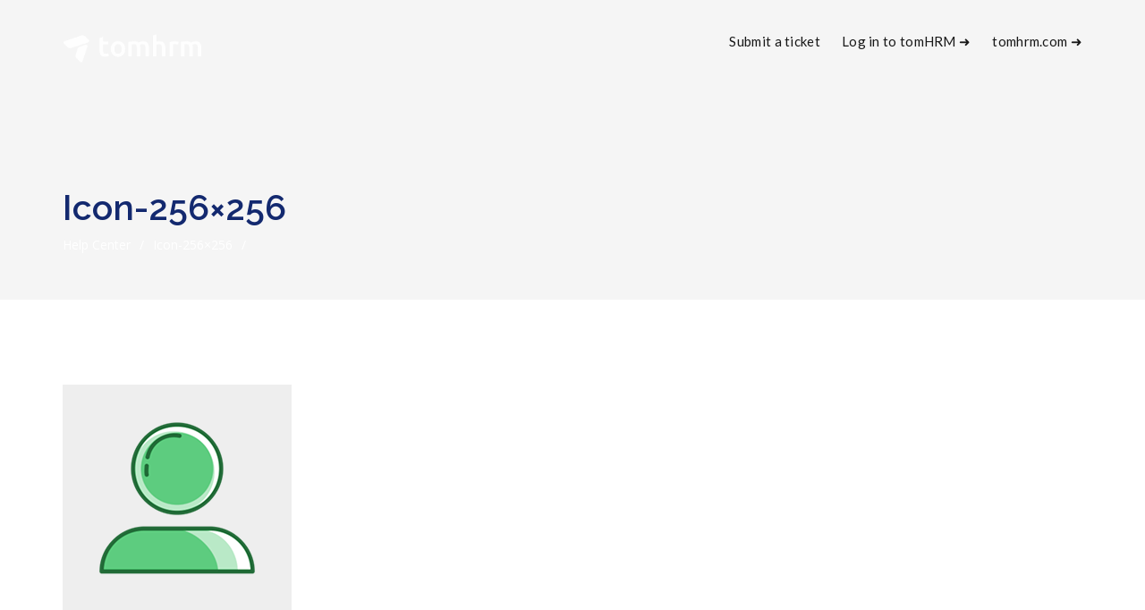

--- FILE ---
content_type: text/html; charset=UTF-8
request_url: https://help.tomhrm.com/icon-256x256/
body_size: 12642
content:
<!DOCTYPE html>
<html lang="en-GB"
	prefix="og: https://ogp.me/ns#"  class="no-js">
<head>
<!-- Google Tag Manager -->
<script>(function(w,d,s,l,i){w[l]=w[l]||[];w[l].push({'gtm.start':
new Date().getTime(),event:'gtm.js'});var f=d.getElementsByTagName(s)[0],
j=d.createElement(s),dl=l!='dataLayer'?'&l='+l:'';j.async=true;j.src=
'https://www.googletagmanager.com/gtm.js?id='+i+dl;f.parentNode.insertBefore(j,f);
})(window,document,'script','dataLayer','GTM-PBPNDZB');</script>
<!-- End Google Tag Manager -->

<meta http-equiv="X-UA-Compatible" content="IE=9" />
<meta charset="UTF-8">
<meta name="viewport" content="width=device-width">
<link rel="profile" href="http://gmpg.org/xfn/11">
<link rel="pingback" href="https://help.tomhrm.com/xmlrpc.php">
<title>icon-256×256 – Help Center tomHRM</title>

		<!-- All in One SEO 4.1.1.2 -->
		<meta property="og:site_name" content="Help Center tomHRM –" />
		<meta property="og:type" content="article" />
		<meta property="og:title" content="icon-256×256 – Help Center tomHRM" />
		<meta property="article:published_time" content="2022-10-11T10:45:35Z" />
		<meta property="article:modified_time" content="2022-10-11T10:45:35Z" />
		<meta name="twitter:card" content="summary" />
		<meta name="twitter:domain" content="help.tomhrm.com" />
		<meta name="twitter:title" content="icon-256×256 – Help Center tomHRM" />
		<script type="application/ld+json" class="aioseo-schema">
			{"@context":"https:\/\/schema.org","@graph":[{"@type":"WebSite","@id":"https:\/\/help.tomhrm.com\/#website","url":"https:\/\/help.tomhrm.com\/","name":"Help Center tomHRM","publisher":{"@id":"https:\/\/help.tomhrm.com\/#organization"}},{"@type":"Organization","@id":"https:\/\/help.tomhrm.com\/#organization","name":"tomHRM","url":"https:\/\/help.tomhrm.com\/","logo":{"@type":"ImageObject","@id":"https:\/\/help.tomhrm.com\/#organizationLogo","url":"https:\/\/help.tomhrm.com\/wp-content\/uploads\/2021\/06\/logo_tomhrm.jpg","width":"700","height":"700"},"image":{"@id":"https:\/\/help.tomhrm.com\/#organizationLogo"}},{"@type":"BreadcrumbList","@id":"https:\/\/help.tomhrm.com\/icon-256x256\/#breadcrumblist","itemListElement":[{"@type":"ListItem","@id":"https:\/\/help.tomhrm.com\/#listItem","position":"1","item":{"@id":"https:\/\/help.tomhrm.com\/#item","name":"Home","url":"https:\/\/help.tomhrm.com\/"},"nextItem":"https:\/\/help.tomhrm.com\/icon-256x256\/#listItem"},{"@type":"ListItem","@id":"https:\/\/help.tomhrm.com\/icon-256x256\/#listItem","position":"2","item":{"@id":"https:\/\/help.tomhrm.com\/icon-256x256\/#item","name":"icon-256x256","url":"https:\/\/help.tomhrm.com\/icon-256x256\/"},"previousItem":"https:\/\/help.tomhrm.com\/#listItem"}]},{"@type":"Person","@id":"https:\/\/help.tomhrm.com\/author\/mk\/#author","url":"https:\/\/help.tomhrm.com\/author\/mk\/","name":"Ma\u0142gorzata Koby\u0142ko","image":{"@type":"ImageObject","@id":"https:\/\/help.tomhrm.com\/icon-256x256\/#authorImage","url":"https:\/\/help.tomhrm.com\/wp-content\/uploads\/2022\/10\/2022-10-11_12h51_38-96x96.png","width":"96","height":"96","caption":"Ma\u0142gorzata Koby\u0142ko"}},{"@type":"ItemPage","@id":"https:\/\/help.tomhrm.com\/icon-256x256\/#itempage","url":"https:\/\/help.tomhrm.com\/icon-256x256\/","name":"icon-256\u00d7256 \u2013 Help Center tomHRM","inLanguage":"en-GB","isPartOf":{"@id":"https:\/\/help.tomhrm.com\/#website"},"breadcrumb":{"@id":"https:\/\/help.tomhrm.com\/icon-256x256\/#breadcrumblist"},"author":"https:\/\/help.tomhrm.com\/icon-256x256\/#author","creator":"https:\/\/help.tomhrm.com\/icon-256x256\/#author","datePublished":"2022-10-11T10:45:35+02:00","dateModified":"2022-10-11T10:45:35+02:00"}]}
		</script>
		<!-- All in One SEO -->

<link rel='dns-prefetch' href='//oss.maxcdn.com' />
<link rel='dns-prefetch' href='//fonts.googleapis.com' />
<link rel='dns-prefetch' href='//s.w.org' />
<link rel='preconnect' href='https://fonts.gstatic.com' crossorigin />
<link rel="alternate" type="application/rss+xml" title="Help Center tomHRM &raquo; Feed" href="https://help.tomhrm.com/feed/" />
<link rel="alternate" type="application/rss+xml" title="Help Center tomHRM &raquo; Comments Feed" href="https://help.tomhrm.com/comments/feed/" />
<link rel="alternate" type="application/rss+xml" title="Help Center tomHRM &raquo; icon-256&#215;256 Comments Feed" href="https://help.tomhrm.com/feed/?attachment_id=1590" />
		<script type="text/javascript">
			window._wpemojiSettings = {"baseUrl":"https:\/\/s.w.org\/images\/core\/emoji\/13.0.0\/72x72\/","ext":".png","svgUrl":"https:\/\/s.w.org\/images\/core\/emoji\/13.0.0\/svg\/","svgExt":".svg","source":{"concatemoji":"https:\/\/help.tomhrm.com\/wp-includes\/js\/wp-emoji-release.min.js?ver=5.5.17"}};
			!function(e,a,t){var n,r,o,i=a.createElement("canvas"),p=i.getContext&&i.getContext("2d");function s(e,t){var a=String.fromCharCode;p.clearRect(0,0,i.width,i.height),p.fillText(a.apply(this,e),0,0);e=i.toDataURL();return p.clearRect(0,0,i.width,i.height),p.fillText(a.apply(this,t),0,0),e===i.toDataURL()}function c(e){var t=a.createElement("script");t.src=e,t.defer=t.type="text/javascript",a.getElementsByTagName("head")[0].appendChild(t)}for(o=Array("flag","emoji"),t.supports={everything:!0,everythingExceptFlag:!0},r=0;r<o.length;r++)t.supports[o[r]]=function(e){if(!p||!p.fillText)return!1;switch(p.textBaseline="top",p.font="600 32px Arial",e){case"flag":return s([127987,65039,8205,9895,65039],[127987,65039,8203,9895,65039])?!1:!s([55356,56826,55356,56819],[55356,56826,8203,55356,56819])&&!s([55356,57332,56128,56423,56128,56418,56128,56421,56128,56430,56128,56423,56128,56447],[55356,57332,8203,56128,56423,8203,56128,56418,8203,56128,56421,8203,56128,56430,8203,56128,56423,8203,56128,56447]);case"emoji":return!s([55357,56424,8205,55356,57212],[55357,56424,8203,55356,57212])}return!1}(o[r]),t.supports.everything=t.supports.everything&&t.supports[o[r]],"flag"!==o[r]&&(t.supports.everythingExceptFlag=t.supports.everythingExceptFlag&&t.supports[o[r]]);t.supports.everythingExceptFlag=t.supports.everythingExceptFlag&&!t.supports.flag,t.DOMReady=!1,t.readyCallback=function(){t.DOMReady=!0},t.supports.everything||(n=function(){t.readyCallback()},a.addEventListener?(a.addEventListener("DOMContentLoaded",n,!1),e.addEventListener("load",n,!1)):(e.attachEvent("onload",n),a.attachEvent("onreadystatechange",function(){"complete"===a.readyState&&t.readyCallback()})),(n=t.source||{}).concatemoji?c(n.concatemoji):n.wpemoji&&n.twemoji&&(c(n.twemoji),c(n.wpemoji)))}(window,document,window._wpemojiSettings);
		</script>
		<style type="text/css">
img.wp-smiley,
img.emoji {
	display: inline !important;
	border: none !important;
	box-shadow: none !important;
	height: 1em !important;
	width: 1em !important;
	margin: 0 .07em !important;
	vertical-align: -0.1em !important;
	background: none !important;
	padding: 0 !important;
}
</style>
	<link rel='stylesheet' id='wp-block-library-css'  href='https://help.tomhrm.com/wp-includes/css/dist/block-library/style.min.css?ver=5.5.17' type='text/css' media='all' />
<link rel='stylesheet' id='contact-form-7-css'  href='https://help.tomhrm.com/wp-content/plugins/contact-form-7/includes/css/styles.css?ver=5.4.1' type='text/css' media='all' />
<link rel='stylesheet' id='fontawesome-css'  href='https://help.tomhrm.com/wp-content/themes/manual/css/font-awesome/css/all.css?ver=6.4' type='text/css' media='all' />
<link rel='stylesheet' id='et-line-font-css'  href='https://help.tomhrm.com/wp-content/themes/manual/css/et-line-font/style.css?ver=6.4' type='text/css' media='all' />
<link rel='stylesheet' id='elegent-font-css'  href='https://help.tomhrm.com/wp-content/themes/manual/css/elegent-font/style.css?ver=6.4' type='text/css' media='all' />
<link rel='stylesheet' id='manual-style-css'  href='https://help.tomhrm.com/wp-content/themes/manual/style.css?ver=6.4' type='text/css' media='all' />
<link rel='stylesheet' id='manual-fonts-css'  href='//fonts.googleapis.com/css?family=Open+Sans:100,200,300,400,500,600,700,800,900%7CRaleway:100,200,300,400,500,600,700,800,900%7CLato:100,200,300,400,500,600,700,800,900&#038;subset=latin' type='text/css' media='all' />
<link rel='stylesheet' id='manual-bootstrap-css'  href='https://help.tomhrm.com/wp-content/themes/manual/css/lib/bootstrap.min.css?ver=6.4' type='text/css' media='all' />
<link rel='stylesheet' id='manual-css-owl-css'  href='https://help.tomhrm.com/wp-content/themes/manual/js/owl/owl.carousel.css?ver=6.4' type='text/css' media='all' />
<link rel='stylesheet' id='manual-css-owl-theme-css'  href='https://help.tomhrm.com/wp-content/themes/manual/js/owl/owl.theme.css?ver=6.4' type='text/css' media='all' />
<link rel='stylesheet' id='manual-effect-css'  href='https://help.tomhrm.com/wp-content/themes/manual/css/hover.css?ver=6.4' type='text/css' media='all' />
<link rel='stylesheet' id='lipi-lightbox-css'  href='https://help.tomhrm.com/wp-content/themes/manual/css/lightbox/lightbox.css?ver=5.5.17' type='text/css' media='all' />
<link rel='stylesheet' id='bsf-Defaults-css'  href='https://help.tomhrm.com/wp-content/uploads/smile_fonts/Defaults/Defaults.css?ver=3.19.6' type='text/css' media='all' />
<link rel="preload" as="style" href="https://fonts.googleapis.com/css?family=Open%20Sans:400%7CRaleway:100,200,300,400,500,600,700,800,900,100italic,200italic,300italic,400italic,500italic,600italic,700italic,800italic,900italic%7CLato&#038;display=swap&#038;ver=1690808598" /><link rel="stylesheet" href="https://fonts.googleapis.com/css?family=Open%20Sans:400%7CRaleway:100,200,300,400,500,600,700,800,900,100italic,200italic,300italic,400italic,500italic,600italic,700italic,800italic,900italic%7CLato&#038;display=swap&#038;ver=1690808598" media="print" onload="this.media='all'"><noscript><link rel="stylesheet" href="https://fonts.googleapis.com/css?family=Open%20Sans:400%7CRaleway:100,200,300,400,500,600,700,800,900,100italic,200italic,300italic,400italic,500italic,600italic,700italic,800italic,900italic%7CLato&#038;display=swap&#038;ver=1690808598" /></noscript><!--[if lt IE 9]>
<script type='text/javascript' src='https://oss.maxcdn.com/html5shiv/3.7.3/html5shiv.min.js?ver=3.7.3' id='html5shiv-js'></script>
<![endif]-->
<!--[if lt IE 9]>
<script type='text/javascript' src='https://oss.maxcdn.com/respond/1.4.2/respond.min.js?ver=1.4.2' id='respond-js'></script>
<![endif]-->
<script type='text/javascript' src='https://help.tomhrm.com/wp-includes/js/jquery/jquery.js?ver=1.12.4-wp' id='jquery-core-js'></script>
<script type='text/javascript' src='https://help.tomhrm.com/wp-content/themes/manual//js/handler/functions.js?ver=1' id='manual-ajax-call-linkurl-js'></script>
<script type='text/javascript' src='https://help.tomhrm.com/wp-content/themes/manual//js/handler/jquery.history.js?ver=1' id='manual-history-js'></script>
<link rel="https://api.w.org/" href="https://help.tomhrm.com/wp-json/" /><link rel="alternate" type="application/json" href="https://help.tomhrm.com/wp-json/wp/v2/media/1590" /><link rel="EditURI" type="application/rsd+xml" title="RSD" href="https://help.tomhrm.com/xmlrpc.php?rsd" />
<link rel="wlwmanifest" type="application/wlwmanifest+xml" href="https://help.tomhrm.com/wp-includes/wlwmanifest.xml" /> 
<meta name="generator" content="WordPress 5.5.17" />
<link rel='shortlink' href='https://help.tomhrm.com/?p=1590' />
<link rel="alternate" type="application/json+oembed" href="https://help.tomhrm.com/wp-json/oembed/1.0/embed?url=https%3A%2F%2Fhelp.tomhrm.com%2Ficon-256x256%2F" />
<link rel="alternate" type="text/xml+oembed" href="https://help.tomhrm.com/wp-json/oembed/1.0/embed?url=https%3A%2F%2Fhelp.tomhrm.com%2Ficon-256x256%2F&#038;format=xml" />
<meta name="framework" content="Redux 4.1.26" /><style type="text/css">.footer-go-uplink { color:rgba(34,90,255,1); font-size:36px!important; }
.navbar { position: absolute; width: 100%; background: transparent!important; } .jumbotron_new.jumbotron-inner-fix{position: inherit;} .jumbotron_new .inner-margin-top { padding-top: 92px; }.navbar { min-height:92px; }.navbar-inverse .navbar-nav>li>a { line-height: 92px!important; } .navbar .nav-fix, .hamburger-menu { height:92px!important; } .navbar-brand { height: auto; } .hamburger-menu span { margin-top: 32px; } nav.navbar.after-scroll-wrap { min-height: auto; }nav.navbar.after-scroll-wrap .hamburger-menu { height: 60px!important; }.navbar-inverse .navbar-nav>li>a { font-family:Lato!important; text-transform: none; font-weight: 500; font-size: 15px; letter-spacing: 0.3px; color:#181818!important;} .navbar-inverse .navbar-nav>li>a:hover { color:#13296f!important; }#navbar ul li > ul, #navbar ul li > ul li > ul { background-color:#262626; border-color:#262626; box-shadow: 0 5px 11px 0 rgba(0,0,0,.27); padding: 10px 0px;} #navbar ul li > ul li a { font-family:Lato!important; font-weight:500; font-size:10px; color:#9d9d9d!important; letter-spacing: 0.9px; text-transform:uppercase;line-height:16px;} #navbar ul li > ul li a:hover { color:#FFFFFF!important; } @media (max-width: 991px) { .mobile-menu-holder li a {  font-family:Lato!important; } }  @media (max-width: 991px){ .mobile-menu-holder{ background:#F9F9F9; } .mobile-menu-holder li a { font-size:12px; font-weight:700!important; letter-spacing:0.4px; text-transform:uppercase; color:#5B5B5B!important } .mobile-menu-holder li a:hover { color: #13296f!important; background:none; }  .mobile-menu-holder li > ul li a { font-size:11px; font-weight:600!important; letter-spacing:0.4px; text-transform:uppercase; line-height:28px; color: #656464!important; } .mobile-menu-holder li > ul li a:hover{ color: #13296f!important; } .mobile_menu_arrow { color:#5B5B5B!important; } .mobile_menu_arrow:hover { color:#13296f!important; } .mobile-menu-holder ul > li { border-bottom: 1px solid rgba(241,241,241,0.9)!important; } } @media (max-width: 991px) and (min-width: 768px){ .navbar-inverse .navbar-toggle { top:18px; } } @media (max-width: 767px){ .navbar-inverse .navbar-toggle { border:none!important; top:18px; } } .theme-social-icons li a, .shopping_cart_header .header_cart{ color:#181818!important; } .theme-social-icons li a:hover { color:#13296f!important; } .hamburger-menu span { background:#181818; } #navbar ul li > ul li.active a { color:#FFFFFF!important; }@media (max-width: 991px){ .mobile-menu-holder i.menu_arrow_first_level.fa.fa-caret-down { float: right;  padding: 5px; } .mobile-menu-holder ul > li { border-bottom: 1px solid rgba(241, 241, 241, 0.92); } .mobile-menu-holder li > ul li a i { display: block; float: right; margin-top: 6px; } .mobile-menu-holder ul.sub-menu li:last-child, .mobile-menu-holder ul > li:last-child{ border-bottom:none; } }span.burger-icon-top, span.burger-icon-bottom { background:#181818; }img.inner-page-white-logo { display: none; } img.home-logo-show { display: block; }nav.navbar.after-scroll-wrap img.inner-page-white-logo{ display: none; } nav.navbar.after-scroll-wrap img.home-logo-show { display: block; }.navbar {  z-index: 99; border: none;border-bottom:none;}.noise-break { background: #f5f5f5; }.page_opacity.header_custom_height_new{ padding: 120px 0px 50px 0px!important; } .header_control_text_align { text-align:left; } h1.custom_h1_head { color: #13296f!important; font-size: 39px!important; font-weight: 600!important; text-transform:capitalize!important;  letter-spacing: 0px!important; overflow-wrap: break-word; }p.inner-header-color { color:#13296f; font-size: 18px!important; letter-spacing: 0px!important; font-weight:400!important; text-transform:none;  }#breadcrumbs {color:#ffffff; text-transform:capitalize; letter-spacing: 0px; font-size: 14px; font-weight: 400;  padding-top: 0px;} #breadcrumbs span{ color:#ffffff; } #breadcrumbs a{ color:#ffffff; } #breadcrumbs a:hover{ color:#f4f4f4!important; } .trending-search span.popular-keyword-title { color:#ffffff; } .trending-search a { color:#ffffff!important; }@media (max-width: 767px){ .navbar { min-height: auto; } .navbar, .navbar .nav-fix, .hamburger-menu { height: 92px!important; } }@media (min-width:768px) and (max-width:991px) { .navbar { position:relative!important; background:#FFFFFF!important; } .jumbotron_new.jumbotron-inner-fix .inner-margin-top{ padding-top: 0px!important; } .navbar-inverse .navbar-nav > li > a { color: #181818!important; } .padding-jumbotron{  padding:0px 0px 0px; } body.home .navbar-inverse .navbar-nav>li>a { color: #000000!important; } body.home .navbar-inverse .navbar-nav > li > a:hover{ color: #7C7C7C!important; } img.inner-page-white-logo { display: none; } img.home-logo-show { display: block; } ul.nav.navbar-nav.hidemenu { display: block; }} 
@media (max-width:767px) { .navbar { position:relative!important; background:#FFFFFF!important; } .padding-jumbotron{ padding:0px 10px;  } .navbar-inverse .navbar-nav > li > a { color: #181818!important; padding-top: 10px!important; } .jumbotron_new.jumbotron-inner-fix .inner-margin-top { padding-top: 0px!important;  } .navbar-inverse .navbar-nav > li > a { border-top: none!important; } body.home .navbar-inverse .navbar-nav>li>a { color: #000000!important; } body.home .navbar-inverse .navbar-nav > li > a:hover{ color: #7C7C7C!important; } img.inner-page-white-logo { display: none; } img.home-logo-show { display: block; } }.custom-nav-logo {    } @media (max-width: 767px) { .custom-nav-logo {     }  } nav.navbar.after-scroll-wrap .custom-nav-logo {   } nav.navbar.after-scroll-wrap .hamburger-menu span { margin-top: 26px; }.lp-pmpro-membership-list h2.lp-title, .lp-single-course .course-quick-info ul li span.label, body { color: #333333; font-family:Open Sans!important;font-size: 14px;line-height: 1.7;letter-spacing: 0.3px; font-weight: 400 }body.course-item-popup #learn-press-content-item .course-item-title, h1 {  font-family: Raleway; font-weight:800; font-size:36px; line-height: 40px; text-transform:none; letter-spacing: 0.2px; color: #13296f; }.lp-pmpro-membership-list .lp-price, h2 {  font-family: Raleway; font-weight:800; font-size:31px; line-height: 35px; text-transform:none; letter-spacing: 0.2px; color: #13296f; }h3 {  font-family: Raleway; font-weight:700; font-size:26px; line-height: 34px; text-transform:none; letter-spacing: 0.2px; color: #13296f; }.review-form h3, .course-rating h3, .single-lp_course .lp-single-course .course-author .author-name, #lp-single-course .related_course .related-title, .manual-course-wrapper .course-box .course-info .course-price.h4, h4 {  font-family: Raleway; font-weight:700; font-size:21px; line-height: 24px; text-transform:none; letter-spacing: 0.2px; color: #13296f; }ul.learn-press-wishlist-courses h3, .lp-profile-content .course-box .course-info h3.course-title, #course-item-content-header .course-title, .course-curriculum ul.curriculum-sections .section-header .section-title, .manual-course-wrapper .course-box .course-info .course-price, .manual-course-wrapper .course-box .course-info .course-price.h5, h5 {  font-family: Raleway; font-weight:700; font-size:16px; line-height: 20px; text-transform:none; letter-spacing: 0.2px; color: #13296f; }.archive-course-widget-outer .course-title, ul.learn-press-courses .course-box .course-info .course-price.h6, .manual-course-wrapper .course-box .course-info .course-price.h6, h6 {  font-family: Raleway; font-weight:700; font-size:14px; line-height: 20px; text-transform:none; letter-spacing: 0.2px; color: #13296f; } body.boxed_layout .theme_box_wrapper { max-width: 1230px; margin: 25px auto 0; } @media (min-width: 1200px) { .container { width: 1170px; } .elementor-section.elementor-section-boxed > .elementor-container { max-width: 1170px; padding-right: 6px; padding-left: 6px; }}@media (min-width: 1400px) { .container { width: 1370px; } .elementor-section.elementor-section-boxed > .elementor-container { max-width: 1370px; padding-right: 6px; padding-left: 6px;} } @media (min-width: 1600px) { .container { width: 1370px; }  .elementor-section.elementor-section-boxed > .elementor-container { max-width: 1370px; padding-right: 6px; padding-left: 6px;} } @media (min-width: 1900px) { .container { width: 1570px!important; }  .elementor-section.elementor-section-boxed > .elementor-container { max-width: 1570px!important; padding-right: 6px; padding-left: 6px;} }@media (min-width: 1400px) { body.boxed_layout .theme_box_wrapper { max-width:1450px; } } @media (min-width: 1600px) { body.boxed_layout .theme_box_wrapper { max-width:1450px; } } @media (min-width: 1900px) { body.boxed_layout .theme_box_wrapper { max-width:1650px!important; } }.lp-profile-content .course-box .course-meta .meta-icon, .browse-help-desk .browse-help-desk-div .i-fa:hover, ul.news-list li.cat-lists:hover:before, .body-content li.cat.inner:hover:before, .kb-box-single:hover:before, #list-manual li a.has-child.dataicon:before, #list-manual li a.has-inner-child.dataicon:before, .manual_related_articles h5:before, .manual_attached_section h5:before, .tagcloud.singlepgtag span i, form.searchform i.livesearch, span.required, .woocommerce .star-rating, .woocommerce-page .star-rating, .kb_tree_viewmenu ul li.root_cat a.kb-tree-recdisplay:before, .kb_tree_viewmenu_elementor ul li.root_cat a.kb-tree-recdisplay:before, .kb_tree_viewmenu ul li.root_cat_child a.kb-tree-recdisplay:before, .kb_tree_viewmenu_elementor ul li.root_cat_child a.kb-tree-recdisplay:before, #bbpress-forums .bbp-forum-title-container a:before, .body-content .collapsible-panels h4:before, .body-content .collapsible-panels h5:before, .portfolio-next-prv-bar .hvr-icon-back, .portfolio-next-prv-bar .hvr-icon-forward, .body-content .blog:before, #bbpress-forums .bbp-forum-title-container a:after, ul li.kb_tree_title a:hover:before, #list-manual li a.has-inner-child.dataicon i:before, #list-manual li a.has-child.dataicon i:before, #list-manual li a.doc-active.has-child i:before, #list-manual li a.doc-active.has-inner-child i:before, span.inlinedoc-postlink.inner:hover, .lp-single-course .course-meta i.icon, .course-review .review-stars-rated .review-stars > li span, button.learn-press-course-wishlist:before, .lp-single-course .course-quick-info ul li i, .review-stars-rated .review-stars.filled, .rating-box .review-stars-rated .review-stars>li span, .review-stars-rated .review-stars.empty, .review-stars-rated .review-stars.filled, .manual-course-wrapper .course-box .course-meta .meta-icon, #course-item-content-header .toggle-content-item:hover:before, body.single-lp_course.course-item-popup .course-item-nav .next a:before, body.single-lp_course.course-item-popup .course-item-nav .prev a:before, .manual-course-wrapper .course-box .course-related-meta .meta-icon, #course-item-content-header .toggle-content-item:before, .vc_theme_blog_post_holder .entry-meta i, .single-lp_course .course-curriculum ul.curriculum-sections .section-content .course-item.course-item-lp_lesson .section-item-link:before, .course-curriculum ul.curriculum-sections .section-content .course-item.course-item-lp_quiz .section-item-link:before, .lp-profile-extra th i, #learn-press-profile-nav .tabs > li:before {color:#2252d6; } .social-share-box:hover { background:#2252d6; border: 1px solid #2252d6; } .manual_login_page { border-top: 4px solid #2252d6; } .learn-press-pagination .page-numbers li > .page-numbers.current, .learn-press-pagination .page-numbers li > .page-numbers:hover, .pagination .page-numbers.current, .pagination .page-numbers:hover, .pagination a.page-numbers:hover, .pagination .next.page-numbers:hover, .pagination .prev.page-numbers:hover { background-color: #2252d6; border-color: #2252d6; } .learn-press-pagination .page-numbers li > .page-numbers.current, .learn-press-pagination .page-numbers li > .page-numbers:hover, .pagination .page-numbers.current, .pagination .page-numbers:hover, .pagination a.page-numbers:hover, .pagination .next.page-numbers:hover, .pagination .prev.page-numbers:hover{ color: #ffffff; } blockquote { border-left: 5px solid #2252d6; } form.bbp-login-form, .bbp-logged-in { border-top: 4px solid #2252d6; } .woocommerce .quantity .minus:hover, .woocommerce #content .quantity .minus:hover, .woocommerce-page .quantity .minus:hover, .woocommerce-page #content .quantity .minus:hover, .woocommerce .quantity .plus:hover, .woocommerce #content .quantity .plus:hover, .woocommerce-page .quantity .plus:hover, .woocommerce-page #content .quantity .plus:hover, .shopping_cart_header .header_cart .header_cart_span { background-color:#2252d6; } .woocommerce div.product .woocommerce-tabs ul.tabs li.active { border-top: 4px solid #2252d6; } .woocommerce p.stars a, .woocommerce p.stars a:hover { color:#2252d6!important;  } .sidebar-widget.widget_product_categories ul li.current-cat>a { border-left-color: #2252d6; }.woocommerce .widget_price_filter .ui-slider-horizontal .ui-slider-range, .woocommerce-page .widget_price_filter .ui-slider-horizontal .ui-slider-range, .woocommerce .widget_price_filter .ui-slider .ui-slider-handle, .woocommerce-page .widget_price_filter .ui-slider .ui-slider-handle { background-color: #2252d6; } .pagination>li>a:focus, .pagination>li>a:hover, .pagination>li>span:focus, .pagination>li>span:hover { background-color: #2252d6; border-color:#2252d6; color:#ffffff; } #bbpress-forums .bbp-forums .status-category .bbp-forum-header, #bbpress-forums .bbp-forums > .bbp-forum-header { border-top: 1px solid #2252d6; } .sidebar-widget.widget_product_categories ul li a:hover { border-left: 5px solid #2252d6; } a.post-page-numbers.current { color:#2252d6; background:#ffffff; border: 1px solid #2252d6; } .inlinedocs-sidebar ul.nav li ul { border-left: 1px dashed #2252d6; } .lp-single-course .course-tabs .nav-tabs li.active:before, .course-rating .rating-rated-item .rating-progress .full_bar .progress-bar { background-color:#2252d6; } .learn-press-progress .progress-bg .progress-active, .course-curriculum ul.curriculum-sections .section-content .course-item:before { background:#2252d6!important; } #learn-press-profile-nav .tabs > li.active > a { border-left:2px solid #2252d6; }.manual-tabpanel.manual-tabpanel-horizontal>.manual-nav-tabs li.active a { border-bottom-color: #2252d6; }.lp-tab-sections .section-tab.active span { border-bottom: 2px solid #2252d6; }a, a:visited, a:focus, .body-content .knowledgebase-cat-body h4 a, .body-content .knowledgebase-body h5:before, .body-content .knowledgebase-body h5 a, .body-content .knowledgebase-body h6 a, .body-content .knowledgebase-body h4 a, .body-content .knowledgebase-body h3 a, #bbpress-forums .bbp-reply-author .bbp-author-name, #bbpress-forums .bbp-topic-freshness > a, #bbpress-forums li.bbp-body ul.topic li.bbp-topic-title a, #bbpress-forums .last-posted-topic-title a, #bbpress-forums .bbp-forum-link, #bbpress-forums .bbp-forum-header .bbp-forum-title, .body-content .blog .caption h2 a, a.href, .body-content .collapsible-panels p.post-edit-link a, .tagcloud.singlepg a, h4.title-faq-cat a, .portfolio-next-prv-bar .portfolio-prev a, .portfolio-next-prv-bar .portfolio-next a, .search h4 a, .portfolio-filter ul li span, ul.news-list.doc-landing li a, .kb-box-single a, .portfolio-desc a, .woocommerce ul.products li.product a, .kb_tree_viewmenu ul li a, .kb_tree_viewmenu_elementor ul li a,  #bbpress-forums .bbp-admin-links a, .woocommerce div.product div.product_meta>span span, .woocommerce div.product div.product_meta>span a, td.product-name a, .body-content .blog-author h5.author-title a, .entry-content .inlinedocs-sidebar a, .single-lp_course .course-curriculum ul.curriculum-sections .section-content .course-item.item-locked .course-item-status:before, #learn-press-profile-nav .tabs > li a, .lp-tab-sections .section-tab a, .lp-profile-content .course-box .course-info h3.course-title a, .lp-list-table tbody tr td a, table.lp-pmpro-membership-list a, p.pmpro_actions_nav a, .woocommerce .woocommerce-MyAccount-navigation ul li a, .vc_theme_blog_post_holder .entry-header a, ul.learn-press-courses .course .course-title a, .lp-sub-menu li a, .widget_lp-widget-recent-courses .course-title, .monitor_frame_main_div .portfolio_title a { color:#13296f; } a:hover, .body-content .knowledgebase-cat-body h4 a:hover, .body-content .knowledgebase-body h6:hover:before, .body-content .knowledgebase-body h5:hover:before, .body-content .knowledgebase-body h4:hover:before, .body-content .knowledgebase-body h3:hover:before, .body-content .knowledgebase-body h6 a:hover, .body-content .knowledgebase-body h5 a:hover, .body-content .knowledgebase-body h4 a:hover, .body-content .knowledgebase-body h3 a:hover, #bbpress-forums .bbp-reply-author .bbp-author-name:hover, #bbpress-forums .bbp-topic-freshness > a:hover, #bbpress-forums li.bbp-body ul.topic li.bbp-topic-title a:hover, #bbpress-forums .last-posted-topic-title a:hover, #bbpress-forums .bbp-forum-link:hover, #bbpress-forums .bbp-forum-header .bbp-forum-title:hover, .body-content .blog .caption h2 a:hover, .body-content .blog .caption span:hover, .body-content .blog .caption p a:hover, .sidebar-nav ul li a:hover, .tagcloud a:hover , a.href:hover, .body-content .collapsible-panels p.post-edit-link a:hover, .tagcloud.singlepg a:hover, .body-content li.cat a:hover, h4.title-faq-cat a:hover, .portfolio-next-prv-bar .portfolio-prev a:hover, .portfolio-next-prv-bar .portfolio-next a:hover, .search h4 a:hover, .portfolio-filter ul li span:hover, ul.news-list.doc-landing li a:hover, .news-list li:hover:before, .body-content li.cat.inner:hover:before, .kb-box-single:hover:before, .kb_article_type li.articles:hover:before, .kb-box-single a:hover, .portfolio-desc a:hover, .woocommerce ul.products li.product a:hover, .kb_tree_viewmenu h6 a:hover, .kb_tree_viewmenu_elementor h6 a:hover, .kb_tree_viewmenu h6 a:hover:before, .kb_tree_viewmenu_elementor h6 a:hover:before, .kb_tree_viewmenu h5 a:hover, .kb_tree_viewmenu_elementor h5 a:hover, .kb_tree_viewmenu h5 a:hover:before,  .kb_tree_viewmenu_elementor h5 a:hover:before,  .kb_tree_viewmenu ul li a:hover, .kb_tree_viewmenu_elementor ul li a:hover, #bbpress-forums li.bbp-body ul.topic li.bbp-topic-title:hover:before, #bbpress-forums .bbp-admin-links a:hover, .widget_display_topics li:hover:before, .woocommerce div.product div.product_meta>span span:hover, .woocommerce div.product div.product_meta>span a:hover, #breadcrumbs a:hover, .body-content li.cat.inner a:hover:before, .vc_kb_article_type li.articles a:hover:before, .footer-go-uplink:hover, a.post-edit-link:hover, .body-content .collapsible-panels h4:hover:before, .body-content .collapsible-panels h5:hover:before, td.product-name a:hover, ul.vc_kbcat_widget li:hover:before, .sidebar-widget .display-faq-section li.cat-item a:hover:before, .body-content .display-faq-section ul li.cat-item.current-cat a:before, .single-lp_course .course-curriculum ul.curriculum-sections .section-content .course-item.item-locked .course-item-status:hover:before, #learn-press-profile-nav .tabs > li.dashboard:hover:before, #learn-press-profile-nav .tabs > li.courses:hover:before, #learn-press-profile-nav .tabs > li.quizzes:hover:before, #learn-press-profile-nav .tabs > li.wishlist:hover:before, #learn-press-profile-nav .tabs > li.orders:hover:before, #learn-press-profile-nav .tabs > li.settings:hover:before, .lp-tab-sections .section-tab a:hover, .lp-profile-content .course-box .course-info h3.course-title a:hover, .lp-list-table tbody tr td a:hover, .learn-press-courses .learn-press-course-wishlist.wishlist-button:hover, table.lp-pmpro-membership-list a:hover, p.pmpro_actions_nav a:hover, .woocommerce .woocommerce-MyAccount-navigation ul li a:hover, .vc_theme_blog_post_holder .entry-header a:hover, ul.learn-press-courses .course .course-title a:hover, .lp-sub-menu li a:hover, .widget_lp-widget-recent-courses .course-title:hover, .woocommerce ul.cart_list li a:hover, .shopping_cart_dropdown ul li a:hover, .monitor_frame_main_div .portfolio_title a:hover { color:#f29900; } .trending-search a:hover, li.current-singlepg-active a, li.current-singlepg-active a:before, .kb_article_type li.articles a:hover:before, .sidebar-widget .display-faq-section li.cat-item:hover:before, ul.manual-searchresults li.live_search_attachment_icon a:hover:before, ul.manual-searchresults li.live_search_portfolio_icon a:hover:before, ul.manual-searchresults li.live_search_forum_icon a:hover:before, .body-content .blog-author h5.author-title a:hover, span.edit-link a.vc_inline-link:hover, .body-content .search:hover:before, ul.manual-searchresults li.live_search_doc_icon a:hover:before, ul.manual-searchresults li.live_search_kb_icon a:hover:before, ul.manual-searchresults li.live_search_faq_icon a:hover:before, ul.manual-searchresults li.live_search_lp_quiz_icon a:hover:before, ul.manual-searchresults li.live_search_lp_lesson_icon a:hover:before, ul.manual-searchresults li.live_search_lp_course_icon a:hover:before  { color:#f29900!important; }.entry-content a, .manual_attached_section a{ color:#2252d6; }.entry-content a:hover, .manual_attached_section a:hover{ color:#13296f; }.custom-link, .more-link, .load_more a, a.custom-link-blog, a.custom-link i {color:#2252d6!important;}.custom-link:hover, .more-link:hover, .load_more a:hover, a.custom-link-blog:hover { color:#13296f!important; }.button-custom, p.home-message-darkblue-bar, p.portfolio-des-n-link, .portfolio-section .portfolio-button-top, .body-content .wpcf7 input[type="submit"], .container .blog-btn, .sidebar-widget.widget_search input[type="submit"], .navbar-inverse .navbar-toggle, .custom_login_form input[type="submit"], .custom-botton, button#bbp_user_edit_submit, button#bbp_topic_submit, button#bbp_reply_submit, button#bbp_merge_topic_submit, .bbp_widget_login button#user-submit, input[type=submit], .vc_btn3.vc_btn3-color-juicy-pink, .vc_btn3.vc_btn3-color-juicy-pink.vc_btn3-style-flat, #bbpress-forums .bbp-topic-controls #favorite-toggle, #bbpress-forums .bbp-topic-controls #subscription-toggle, .bbp-logged-in a.button, .woocommerce a.button, form.woocommerce-product-search button, .woocommerce button.button.alt, .woocommerce #respond input#submit, .woocommerce button.button, .woocommerce input.button, .wp-block-button__link, button.write-a-review, button.submit-review, .course-curriculum ul.curriculum-sections .section-content .course-item.item-preview .course-item-status, #course-item-content-header .form-button.lp-button-back button, button[type="submit"], .lp-button, button#lp-upload-photo, #learn-press-pmpro-notice.purchase-course a, .shopping_cart_dropdown .qbutton {background-color:#80a2ff!important; color:#ffffff!important; -webkit-transition: background-color 2s ease-out; -moz-transition: background-color 2s ease-out; -o-transition: background-color 2s ease-out; transition: background-color 2s ease-out; }
		.navbar-inverse .navbar-toggle, .container .blog-btn,input[type=submit] { border-color:#80a2ff!important;}
		.button-custom:hover, p.home-message-darkblue-bar:hover, .body-content .wpcf7 input[type="submit"]:hover, .container .blog-btn:hover, .sidebar-widget.widget_search input[type="submit"]:hover, .navbar-inverse .navbar-toggle:hover, .custom_login_form input[type="submit"]:hover, .custom-botton:hover, button#bbp_user_edit_submit:hover, button#bbp_topic_submit:hover, button#bbp_reply_submit:hover, button#bbp_merge_topic_submit:hover, .bbp_widget_login button#user-submit:hover, input[type=submit]:hover, .vc_btn3.vc_btn3-color-juicy-pink.vc_btn3-style-flat:focus, .vc_btn3.vc_btn3-color-juicy-pink.vc_btn3-style-flat:hover, .vc_btn3.vc_btn3-color-juicy-pink:focus, .vc_btn3.vc_btn3-color-juicy-pink:hover, #bbpress-forums .bbp-topic-controls #favorite-toggle:hover, #bbpress-forums .bbp-topic-controls #subscription-toggle:hover, .bbp-logged-in a.button:hover, .woocommerce a.button:hover, form.woocommerce-product-search button:hover, .woocommerce button.button.alt:hover, .woocommerce #respond input#submit:hover, .woocommerce button.button:hover, .woocommerce input.button:hover, .wp-block-button__link:hover, p.portfolio-des-n-link:hover, button.write-a-review:hover, button.submit-review:hover, .course-curriculum ul.curriculum-sections .section-content .course-item.item-preview .course-item-status:hover, #course-item-content-header .form-button.lp-button-back button:hover, button[type="submit"]:hover, .lp-button:hover, button#lp-upload-photo:hover, #learn-press-pmpro-notice.purchase-course a:hover, .shopping_cart_dropdown .qbutton:hover {  background-color:https://help.tomhrm.com/wp-content/uploads/2020/02/landing.png!important; } .navbar-inverse .navbar-toggle:hover { border-color:https://help.tomhrm.com/wp-content/uploads/2020/02/landing.png!important;  }.learnpress_manual a, .manual-course-wrapper .course-box .course-info .course-title a, .lp-profile-header .author-social-networks a{ color:#13296f!important;  }.learnpress_manual a:hover, .manual-course-wrapper .course-box .course-info .course-title a:hover, .lp-profile-header .author-social-networks a:hover{ color:#f29900!important; }.lp-single-course .course-meta label, .lp-single-course .course-payment label { color: #333333; } .course-curriculum ul.curriculum-sections .section-content .course-item{ font-size: 14px; }.course-curriculum ul.curriculum-sections .section-content .course-item.current { background-color:#2252d6!important; } body.single-lp_course.course-item-popup .course-item-nav a {  background-color:https://help.tomhrm.com/wp-content/uploads/2020/02/landing.png!important; color:#ffffff!important; -webkit-transition: background-color 2s ease-out; -moz-transition: background-color 2s ease-out; -o-transition: background-color 2s ease-out; transition: background-color 2s ease-out; } body.single-lp_course.course-item-popup .course-item-nav a:hover { background-color:#80a2ff!important;} ul.learn-press-courses .course .course-title { margin: 5px 0px 18px; font-size:16px; line-height: 20px; font-weight:700; }.body-content .blog .caption p a i, .body-content .blog .caption p i, .page-title-header p, p.entry-meta i { color:#f29900; } .page-title-header span, p.entry-meta span {  color:#727272;  }.doc-single-post.doc-page { background: #fff!important; padding: 50px 50px!important; margin-bottom: 30px!important; }.custom-well { padding:0px; background:transparent; } .sidebar-widget { padding:0px; }#bbpress-forums .bbp-forum-header {   } #bbpress-forums .bbp-forum-header .bbp-forum-title {    } #bbpress-forums .bbp-forums .status-category .bbp-forum-header, #bbpress-forums .bbp-forums > .bbp-forum-header {   } #bbpress-forums .bbp-forum-description {  } #bbpress-forums .bbp-user-section li.bbp-header, #bbpress-forums .bbp-topics li.bbp-header {   }.form-group.menu-bar-form .form-control, .form-group.menu-bar-form .button-custom.custom-simple-search { background: rgba(255,255,255,0.9)!important; } .form-group.menu-bar-form .form-control::-webkit-input-placeholder { color: #888888; } .form-group.menu-bar-form .form-control:-ms-input-placeholder { color: #888888; } .form-group.menu-bar-form .form-control::placeholder { color: #888888; }body.home nav.navbar.after-scroll-wrap, body nav.navbar.after-scroll-wrap { background:rgba(254,254,254,0.9)!important; } .navbar-inverse.after-scroll-wrap .navbar-nav>li>a { color:#181818!important; } .navbar-inverse.after-scroll-wrap .navbar-nav>li>a:hover {  color:#47c494!important; } .form-control.header-search{ border-radius:4px; font-size: 17px; font-weight:500; border-color:rgba(128,162,255,1)!important; } form.searchform i.livesearch, .form-group.menu-bar-form .button-custom.custom-simple-search { color: #80a2ff!important; } .theme-top-header-searchbox .form-group .search-button-custom{ font-size: 17px; font-weight:500; }.form-control.header-search.search_loading { background: #fff url("https://help.tomhrm.com/wp-content/themes/manual/img/loader.svg") no-repeat right 255px center!important; } @media (max-width:767px) { .form-control.header-search.search_loading { background: #fff url("https://help.tomhrm.com/wp-content/themes/manual/img/loader.svg") no-repeat right 115px center!important; } } @media (min-width:767px) {  .form-control.header-search.search_loading { background: #fff url("https://help.tomhrm.com/wp-content/themes/manual/img/loader.svg") no-repeat right 115px center!important; }  }.form-control.header-search { background:rgba(255,255,255,0)!important; color:#ffffff!important; } .form-control.header-search:focus { color:inherit!important; }.form-control.header-search:focus{ background:#ffffff!important; color:#222222!important; } .jumbotron_new .form-control.header-search:focus::placeholder { color:#222222!important; }.jumbotron_new .form-control.header-search::-webkit-input-placeholder { color:#ffffff; } .jumbotron_new .form-control.header-search:-ms-input-placeholder { color:#ffffff; } .jumbotron_new .form-control.header-search::placeholder { color:#ffffff; }.footer-bg { background: #101010; } .footer-widget h6, .footer-widget h5, .footer-widget h4 { color: #DDDDDD!important; } .footer-widget .textwidget, .footer-widget .textwidget p, .footer-bg .theme-social-icons li a { color: #919191!important; } .footer-widget a {
color: #919191!important; } .footer-widget a:hover { color:#BEBCBC!important; } span.post-date { color: #919191; }.footer_social_copyright, .footer-bg.footer-type-one{ background-color: #f7f7f7; } .footer-btm-box p, .footer-bg.footer-type-one .copyright, .footer-tertiary p { color: #141414; } .footer-link-box a,.footer-btm-box a, .footer-bg.footer-type-one .footer-btm-box-one a{ color: #606060!important;  } .footer-link-box a:hover, .footer-btm-box a:hover, .footer-bg.footer-type-one .footer-btm-box-one a:hover { color: #13296f!important; } .footer-btm-box .social-footer-icon, .footer-bg.footer-type-one .social-footer-icon { color: #7E7E7E; } .footer-btm-box .social-footer-icon:hover, .footer-bg.footer-type-one .social-footer-icon:hover { color:#FFFFFF; }select.search-expand-types{ margin-right:0px; }.kb_tree_viewmenu h5 a, .kb_tree_viewmenu h6 a, .kb_tree_viewmenu_elementor h5 a, .kb_tree_viewmenu_elementor h6 a { color: inherit; }.pg-custom-vc .manual_icon_with_title.boxshadow
{
padding: 19px 30px 20px 30px;
border: 1px solid #f2f3f5;
-webkit-box-shadow: 3px 5px 11px rgb(0 0 0 / 5%);
box-shadow: 3px 5px 11px rgb(0 0 0 / 5%);
}				

.kb_style1_box .wrap_kbstyle
{
    box-shadow: 3px 5px 11px rgb(0 0 0 / 5%);
    -webkit-box-shadow: 3px 5px 11px rgb(0 0 0 / 5%);
}@media (min-width:768px) and (max-width:991px) { .page_opacity.header_custom_height_new { padding: 100px 0px 100px 0px!important; } } @media (max-width:767px) {  .page_opacity.header_custom_height_new { padding: 100px 0px 100px 0px!important; } h1.custom_h1_head { font-size:30px!important; line-height:35px!important; } }.bbp-topic-controls{ display:none; }</style><link href="https://help.tomhrm.com/wp-content/uploads/2023/07/favicon.ico" rel="shortcut icon"><meta name="generator" content="Powered by WPBakery Page Builder - drag and drop page builder for WordPress."/>
<noscript><style> .wpb_animate_when_almost_visible { opacity: 1; }</style></noscript></head>

<body class="attachment attachment-template-default single single-attachment postid-1590 attachmentid-1590 attachment-png  wpb-js-composer js-comp-ver-6.4.2 vc_responsive">
<!-- Google Tag Manager (noscript) -->
<noscript><iframe src="https://www.googletagmanager.com/ns.html?id=GTM-PBPNDZB"
height="0" width="0" style="display:none;visibility:hidden"></iframe></noscript>
<!-- End Google Tag Manager (noscript) -->

<!-- NAVIGATION -->
<nav class="navbar navbar-inverse"> <div class="container nav-fix"><div class="navbar-header"><i class="fa fa-bars navbar-toggle" ></i><a class="navbar-brand" href="https://help.tomhrm.com/"><img src="https://help.tomhrm.com/wp-content/uploads/2023/07/Logo-tomhrm_support_800x301-.png" class="pull-left custom-nav-logo home-logo-show"><img src="https://help.tomhrm.com/wp-content/uploads/2023/07/Logo-tomhrm_support_800x301-.png" class="pull-left custom-nav-logo inner-page-white-logo"></a></div>
			  <div id="navbar" class="navbar-collapse collapse"><div class="theme_header_menu_social"></div><ul id="menu-header-menu" class="nav navbar-nav "><li id="menu-item-1522" class="menu-item menu-item-type-post_type menu-item-object-page"><a href="https://help.tomhrm.com/submit-a-ticket/">Submit a ticket</a></li>
<li id="menu-item-1291" class="menu-item menu-item-type-custom menu-item-object-custom"><a target="_blank" href="https://tomhrm.app">Log in to tomHRM ➜</a></li>
<li id="menu-item-1292" class="menu-item menu-item-type-custom menu-item-object-custom"><a target="_blank" href="https://tomhrm.com">tomhrm.com ➜</a></li>
</ul></div></div> </nav>
<!-- MOBILE MENU -->
<div class="mobile-menu-holder"><div class="container"><ul id="menu-header-menu-1" class="nav navbar-nav "><li class="menu-item menu-item-type-post_type menu-item-object-page"><a href="https://help.tomhrm.com/submit-a-ticket/">Submit a ticket</a></li>
<li class="menu-item menu-item-type-custom menu-item-object-custom"><a target="_blank" href="https://tomhrm.app">Log in to tomHRM ➜</a></li>
<li class="menu-item menu-item-type-custom menu-item-object-custom"><a target="_blank" href="https://tomhrm.com">tomhrm.com ➜</a></li>
</ul></div></div>
<!-- HEADER CONTROL -->
<div class="jumbotron_new inner-jumbotron jumbotron-inner-fix noise-break header_custom_height "  style=" ">
			<div class="page_opacity header_custom_height_new">
			  <div class="container inner-margin-top">
				<div class="row">
				  <div class="col-md-12 col-sm-12 header_control_text_align"><h1 class="inner-header custom_h1_head">icon-256&#215;256</h1><div id="breadcrumbs"><a href="https://help.tomhrm.com">Help Center</a><span class="sep">/</span><a href="https://help.tomhrm.com/icon-256x256/">icon-256&#215;256</a><span class="sep">/</span></div><div class="inner-header-color"></div></div>
			</div>
		  </div>
		  </div>
		</div><!-- /start container -->
<div class="container content-wrapper body-content">
<div class="row  margin-top-btm-50">
<div class="col-md-8 col-sm-12 rtl-blog-single">
  <div class="blog post-1590 attachment type-attachment status-inherit hentry" id="post-1590">

  <div class="caption">
        </div><!--end of caption-->
  
	
  <div class="blog-box-post-inner">
  
	<div class="entry-content clearfix"><p class="attachment"><a href='https://help.tomhrm.com/wp-content/uploads/2022/10/icon-256x256-1.png'><img width="256" height="256" src="https://help.tomhrm.com/wp-content/uploads/2022/10/icon-256x256-1.png" class="attachment-medium size-medium" alt="" loading="lazy" srcset="https://help.tomhrm.com/wp-content/uploads/2022/10/icon-256x256-1.png 256w, https://help.tomhrm.com/wp-content/uploads/2022/10/icon-256x256-1-150x150.png 150w" sizes="(max-width: 256px) 100vw, 256px" /></a></p>
</div>  </div><!--eof blog post inner-->
  
</div><!--Eof main div-->


<div>
      <div class="clearfix"></div>
  <div class="margin-30 comment-section-format">
    	<div id="respond" class="comment-respond">
		<h5>Leave A Comment <small><a rel="nofollow" id="cancel-comment-reply-link" href="/icon-256x256/#respond" style="display:none;">Cancel reply</a></small></h5><form action="https://help.tomhrm.com/wp-comments-post.php" method="post" id="commentform" class="comment-form"><div class="row margin-15">
								<label class="control-label sr-only">Comment</label>
								<div class="col-md-12">
								  <textarea class="form-control full" id="comment" name="comment" placeholder="Comment" style="height: 100px;"></textarea>
								</div>
							  </div>  <div class="row"><label for="author" class="control-label sr-only">Name</label> 
					  <div class="col-sm-4 col-md-4 col-lg-4 margin-15">
					  <input id="author" name="author" class="form-control" type="text"  placeholder="Name *" value="" size="30" /></div>
 <label for="email" class="control-label sr-only">Your Email</label> 
					 <div class="col-sm-4 col-md-4 col-lg-4 margin-15">
					 <input id="email" name="email" class="form-control" type="text"  placeholder="Email *"
					 value="" size="30" /></div>
<label for="url" class="control-label sr-only">Your Website</label> 
					 <div class="col-sm-4 col-md-4 col-lg-4 margin-15">
					 <input id="url" name="url" class="form-control" type="text"  placeholder="Website"
					 value="" size="30"  />
					 </div></div>
<p class="comment-form-cookies-consent"><input id="wp-comment-cookies-consent" name="wp-comment-cookies-consent" type="checkbox" value="yes" /> <label for="wp-comment-cookies-consent">Save my name, email, and website in this browser for the next time I comment.</label></p>
<p class="form-submit"><input name="submit" type="submit" id="submit" class="submit" value="Post Comment" /> <input type='hidden' name='comment_post_ID' value='1590' id='comment_post_ID' />
<input type='hidden' name='comment_parent' id='comment_parent' value='0' />
</p><input name="submit" class="btn btn-primary margin-btm-20 blog-btn" type="submit" value="Post Comment" /></form>	</div><!-- #respond -->
	  </div>
</div>  <div class="clearfix"></div>
</div>

<aside class="col-md-4 col-sm-12" id="sidebar-box">
  <div class="custom-well sidebar-nav">
      </div>
</aside></div>
</div>
<!-- SECTION FOOTER TOP-->
<footer><div class="footer-bg"><div class="footer_social_copyright"><div class="container"><div class="row"><div class="col-md-12 col-sm-12 footer_copyright_wrap"><ul id="footer_menu" class="footer-secondary footer-link-box"><li id="menu-item-1136" class="menu-item menu-item-type-custom menu-item-object-custom menu-item-1136"><a href="https://tomhrm.com/privacy-policy/">Privacy Policy</a></li>
<li id="menu-item-1137" class="menu-item menu-item-type-custom menu-item-object-custom menu-item-1137"><a href="https://tomhrm.com/terms-of-service/">Terms of Use</a></li>
</ul><ul class="footer-tertiary copyright-section secondaryLink footer-link-box" style=""> <li> <p>© 2021 tomHRM.com. All Rights Reserved.</p> </li> </ul></div></div> </div> </div></div></footer><div class="icon-page-popup page-search-popup">
			  <div id="manual-icon-search-popup-close" class="popup-close-button">
				<div class="burger-icon">
					<span class="burger-icon-top"></span> 
					<span class="burger-icon-bottom"></span> 
				</div>
			 </div>
			 <div class="page-search-popup-content"><input type="hidden" id="oldplacvalue" value="Have a question? Ask or enter a search term."><form role="search" method="get" id="searchform" class="searchform" action="https://help.tomhrm.com/"><i class="fa fa-search livesearch"></i> <div class="form-group"><input type="text"  placeholder="Have a question? Ask or enter a search term." value="" name="s" id="s" class="form-control header-search  " /><input type="hidden" value="" name="post_type" id="search_post_type"><input type="submit" class=" button button-custom" value="Search"></div></form><div class="trending-search"><span class="popular-keyword-title">Popular Search:</span><a href="" class="trending-search-popular-keyword">sso</a></div></div></div><script type='text/javascript' src='https://help.tomhrm.com/wp-includes/js/dist/vendor/wp-polyfill.min.js?ver=7.4.4' id='wp-polyfill-js'></script>
<script type='text/javascript' id='wp-polyfill-js-after'>
( 'fetch' in window ) || document.write( '<script src="https://help.tomhrm.com/wp-includes/js/dist/vendor/wp-polyfill-fetch.min.js?ver=3.0.0"></scr' + 'ipt>' );( document.contains ) || document.write( '<script src="https://help.tomhrm.com/wp-includes/js/dist/vendor/wp-polyfill-node-contains.min.js?ver=3.42.0"></scr' + 'ipt>' );( window.DOMRect ) || document.write( '<script src="https://help.tomhrm.com/wp-includes/js/dist/vendor/wp-polyfill-dom-rect.min.js?ver=3.42.0"></scr' + 'ipt>' );( window.URL && window.URL.prototype && window.URLSearchParams ) || document.write( '<script src="https://help.tomhrm.com/wp-includes/js/dist/vendor/wp-polyfill-url.min.js?ver=3.6.4"></scr' + 'ipt>' );( window.FormData && window.FormData.prototype.keys ) || document.write( '<script src="https://help.tomhrm.com/wp-includes/js/dist/vendor/wp-polyfill-formdata.min.js?ver=3.0.12"></scr' + 'ipt>' );( Element.prototype.matches && Element.prototype.closest ) || document.write( '<script src="https://help.tomhrm.com/wp-includes/js/dist/vendor/wp-polyfill-element-closest.min.js?ver=2.0.2"></scr' + 'ipt>' );
</script>
<script type='text/javascript' id='contact-form-7-js-extra'>
/* <![CDATA[ */
var wpcf7 = {"api":{"root":"https:\/\/help.tomhrm.com\/wp-json\/","namespace":"contact-form-7\/v1"}};
/* ]]> */
</script>
<script type='text/javascript' src='https://help.tomhrm.com/wp-content/plugins/contact-form-7/includes/js/index.js?ver=5.4.1' id='contact-form-7-js'></script>
<script type='text/javascript' src='https://help.tomhrm.com/wp-content/themes/manual/js/bootstrap.min.js?ver=6.4' id='bootstrap-js'></script>
<script type='text/javascript' src='https://help.tomhrm.com/wp-content/themes/manual/js/timer.js?ver=6.4' id='manual-custom-timer-js'></script>
<script type='text/javascript' src='https://help.tomhrm.com/wp-content/themes/manual/js/appear.js?ver=6.4' id='manual-custom-appear-js'></script>
<script type='text/javascript' src='https://help.tomhrm.com/wp-content/themes/manual/js/parallax/parallax.min.js?ver=6.4' id='manual-parallax-min-js'></script>
<script type='text/javascript' src='https://help.tomhrm.com/wp-content/themes/manual/js/parallax/parallax.js?ver=6.4' id='manual-parallax-js'></script>
<script type='text/javascript' src='https://help.tomhrm.com/wp-content/themes/manual/js/owl/owl.carousel.js?ver=6.4' id='manual-js-owl-js'></script>
<script type='text/javascript' src='https://help.tomhrm.com/wp-includes/js/imagesloaded.min.js?ver=4.1.4' id='imagesloaded-js'></script>
<script type='text/javascript' src='https://help.tomhrm.com/wp-includes/js/masonry.min.js?ver=4.2.2' id='masonry-js'></script>
<script type='text/javascript' src='https://help.tomhrm.com/wp-content/plugins/js_composer/assets/lib/bower/isotope/dist/isotope.pkgd.min.js?ver=6.4.2' id='isotope-js'></script>
<script type='text/javascript' src='https://help.tomhrm.com/wp-content/themes/manual/js/imagesloaded.js?ver=6.4' id='manual-js-imagesloaded-js'></script>
<script type='text/javascript' src='https://help.tomhrm.com/wp-content/themes/manual/js/advsearch.js?ver=6.4' id='manual-js-advsearch-js'></script>
<script type='text/javascript' src='https://help.tomhrm.com/wp-content/themes/manual/js/magnific/magnific-popup.min.js?ver=5.5.17' id='magnific-popup-js'></script>
<script type='text/javascript' src='https://help.tomhrm.com/wp-content/themes/manual/js/doc/after-load-requestcall.js?ver=5.5.17' id='manual-docafterloadreqcall-js'></script>
<script type='text/javascript' src='https://help.tomhrm.com/wp-content/themes/manual/js/theme.js?ver=5.5.17' id='manual-custom-script-js'></script>
<script type='text/javascript' id='manual-custom-script-js-after'>
var sticky_menu = 1; var manual_expand_doc_treemenu_default = 2; var manual_searchmsg = "Ask or enter a search term."; var doc_disable_ajaxload = 1; var owlCarousel_item = 4; var live_search_active = 1; var live_search_url = "https://help.tomhrm.com/?ajax=on&s="; var doc_ajaxload_autoscroll = 1; var doc_catpage_hash = 2; var doc_catpage_active = 2; var doc_cookie_sh = 2; var doc_scroll_menu_define_height = "401px"; var doc_scroll_menu_design = ""; var execute_js_after_ajax_call_pg_doc = "2"; var kb_display_feedback_form_onclick_thumbsdown = "2"; var go_up_icon = "far fa-arrow-alt-circle-up"; var faq_search_id = '';    
</script>
<script type='text/javascript' id='doc_like_post-js-extra'>
/* <![CDATA[ */
var doc_ajax_var = {"url":"https:\/\/help.tomhrm.com\/wp-admin\/admin-ajax.php","nonce":"ca378bd546"};
/* ]]> */
</script>
<script type='text/javascript' src='https://help.tomhrm.com/wp-content/themes/manual/js/voting-front.js?ver=1.0' id='doc_like_post-js'></script>
<script type='text/javascript' src='https://help.tomhrm.com/wp-includes/js/comment-reply.min.js?ver=5.5.17' id='comment-reply-js'></script>
<script type='text/javascript' src='https://help.tomhrm.com/wp-includes/js/wp-embed.min.js?ver=5.5.17' id='wp-embed-js'></script>
<!-- Global site tag (gtag.js) - Google Analytics -->
<script async src="https://www.googletagmanager.com/gtag/js?id=G-XTMTBNNZ50"></script>
<script>
  window.dataLayer = window.dataLayer || [];
  function gtag(){dataLayer.push(arguments);}
  gtag('js', new Date());

  gtag('config', 'G-XTMTBNNZ50');
</script>
</body></html>